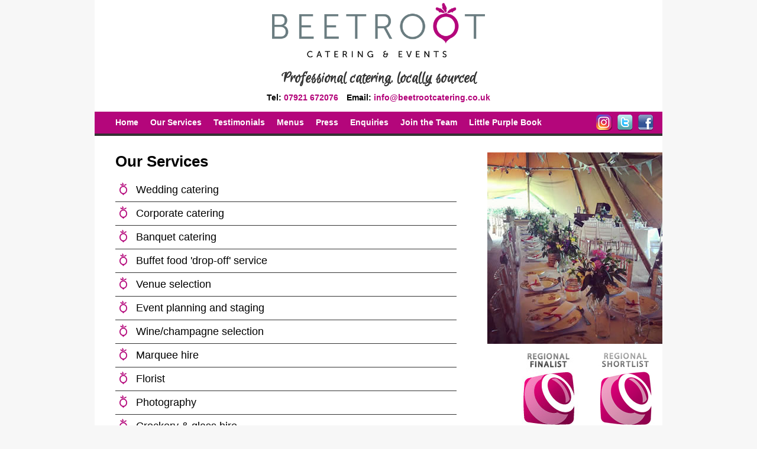

--- FILE ---
content_type: text/html; charset=UTF-8
request_url: https://www.beetrootcatering.co.uk/our-services/
body_size: 2104
content:
<!DOCTYPE HTML>
<html lang="en-gb">
<head>
<meta http-equiv="Content-Type" content="text/html; charset=UTF-8" />
<meta name="viewport" content="width=device-width, initial-scale=1.0" />
<title>Services for Wedding Catering, Parties, Banquets and Corporate Events | Beetroot Catering</title>
<link rel="apple-touch-icon" sizes="180x180" href="/images/apple-touch-icon.png" />
<link rel="icon" type="image/png" sizes="32x32" href="/images/favicon-32x32.png" />
<link rel="icon" type="image/png" sizes="16x16" href="/images/favicon-16x16.png" />
<link rel="manifest" href="/images/site.webmanifest" />
<link rel="mask-icon" href="/images/safari-pinned-tab.svg" color="#b4067a" />
<link rel="shortcut icon" href="/images/favicon.ico" />
<meta name="msapplication-TileColor" content="#ffffff" />
<meta name="msapplication-config" content="/images/browserconfig.xml" />
<meta name="theme-color" content="#ffffff" />
<meta property="og:image:width" content="279" />
<meta property="og:image:height" content="279" />
<meta property="og:title" content="Beetroot Catering &amp; Events" />
<meta property="og:description" content="Providing professional catering services to clients from all over the UK." />
<meta property="og:url" content="https://www.beetrootcatering.co.uk/" />
<meta property="og:image" content="https://www.beetrootcatering.co.uk/images/og-image.jpg" />
<meta name="description" content="Catering services from Beetroot Catering and Events, offering food, drink, and planning for parties, weddings, and corporate events." />
<meta name="keywords" content="wedding catering, party catering, marquee hire, corporate events, buffet food, banquet catering, florists, photography, outside bar, events planning, crockery and glass hire" />
<meta name="google-site-verification" content="9PVG0xEYC74uMM8b3ftHNm43KbAQu4b_Yf9WPJFe_oI" />
<link rel="stylesheet" href="https://fonts.googleapis.com/css?family=Euphoria+Script" />
<link rel="stylesheet" href="/css/font-awesome.min.css">
<link rel="stylesheet" href="/css/default.css?version=1.06" />
<link rel="stylesheet" href="/css/slicknav.css" />
<!-- javascript -->
<script src="https://code.jquery.com/jquery.js"></script>
<script src="/scripts/jquery.slicknav.min.js"></script>
<script src="/scripts/accordion.js"></script>
<script src="/scripts/external.js"></script>
<script>
	$(function(){
		$('#menu').slicknav({prependTo:'#mobileNavHolder'});	
	});
</script>


</head>
<body class="services">
<div id="fb-root"></div>
<script>(function(d, s, id) {
  var js, fjs = d.getElementsByTagName(s)[0];
  if (d.getElementById(id)) return;
  js = d.createElement(s); js.id = id;
  js.src = "//connect.facebook.net/en_US/all.js#xfbml=1";
  fjs.parentNode.insertBefore(js, fjs);
}(document, 'script', 'facebook-jssdk'));</script>

<div id="wrapper">
	<div id="header">
		<div id="logo"><a href="/"><img src="/images/beetroot-catering-and-events.png" width="190" height="110" alt="Beetroot Catering and Events" /></a></div>
        <div id="contact">
       	  <h2>Professional catering, locally sourced</h2>
          	<ul>
			  <li><strong>Tel: <span>07921 672076</span></strong></li>
				<li><strong>Email: <a href="mailto:info@beetrootcatering.co.uk">info@beetrootcatering.co.uk</a></strong></li>
			</ul>
      </div>
	</div>

	<div id="mobileNav">
         <ul id="menu">
            <li><a href="/">Home</a></li>
            <li><a href="/our-services/">Our Services</a></li>
            <li><a href="/testimonials/">Testimonials</a></li>
            <li><a href="/menus/">Menus</a></li>
            <li><a href="/press/">Press</a></li>
            <li><a href="/enquiries/">Enquiries</a></li>
            <li><a href="/join-the-team/">Join the Team</a></li>
            <li><a href="/little-purple-book/">Little Purple Book</a></li>
            <li><a href="https://www.facebook.com/pages/Beetroot-Catering/364063610347908" rel="external">Facebook</a></li>
            <li><a href="https://twitter.com/beetrootuk" rel="external">Twitter</a></li>
            <li><a href="https://www.instagram.com/beetrootuk/" rel="external">Instagram</a></li>
        </ul>
    </div>
    
    <div id="mobileNavHolder"></div>

	<div id="nav">
		<ul>
        	<li id="navHome"><a href="/">Home</a></li>
            <li id="navServices"><a href="/our-services/">Our Services</a></li>
            <li id="navTestimonials"><a href="/testimonials/">Testimonials</a></li>
            <li id="navMenus"><a href="/menus/">Menus</a></li>
            <li id="navPress"><a href="/press/">Press</a></li>
            <li id="navEnquiries"><a href="/enquiries/">Enquiries</a></li>
            <li id="navTeam"><a href="/join-the-team/">Join the Team</a></li>
            <li id="navBook"><a href="/little-purple-book/">Little Purple Book</a></li>
            <li id="navFacebook"><a href="https://www.facebook.com/pages/Beetroot-Catering/364063610347908" rel="external"><img src="/images/facebook.png" width="27" height="27" alt="Facebook" /></a></li>
            <li id="navTwitter"><a href="https://twitter.com/beetrootuk" rel="external"><img src="/images/twitter.png" width="27" height="27" alt="Twitter" /></a></li>
            <li id="navInstagram"><a href="https://www.instagram.com/beetrootuk/" rel="external"><img src="/images/instagram.png" width="27" height="27" alt="Instagram" /></a></li>
   		</ul>
	</div>

	<!-- end header -->
    <div id="content">
	<div id="leftCol">
    
    	<div class="inner">

            <h1>Our Services</h1>
        
            <ul id="services">
                <li>Wedding catering</li>
                <li>Corporate catering</li>
                <li>Banquet catering</li>
                <li>Buffet food 'drop-off' service</li>
                <li>Venue selection</li>
                <li>Event planning and staging</li>
                <li>Wine/champagne selection</li>
                <li>Marquee hire</li>
                <li>Florist</li>
                <li>Photography</li>
                <li>Crockery &amp; glass hire</li>
                <li>Cakes</li>
            </ul>
        
        </div>
    
    </div>
    
    
    <div id="rightCol" style="text-align:right;">
    
    	<div class="inner">
        
            <img src="/images/services.jpg" alt="Wedding and events services" width="296" height="324">
            
            <a href="http://www.the-wedding-industry-awards.co.uk/2015/east-midlands/caterer/beetroot-catering-and-events" rel="external">
                <img src="/images/wedding-industry-awards-2015.jpg" alt="We have entered the 2015 Wedding Industry Awards" width="125" height="200">
            </a>
            <img src="/images/twia-2013-portrait.jpg" alt="We have entered the 2013 Wedding Industry Awards" width="125" height="200">
        
        </div>
    
	</div>
    
        

    	<div class="clear"></div>
    
    </div>
	
	<!-- end content -->

	<div id="footer">
    
    	
    	<p><strong>Contact: Keith Mickleburgh, Head Chef.<br />
		Tel: 07921 672076&nbsp;&nbsp;Email: <a href="mailto:info@beetrootcatering.co.uk">info@beetrootcatering.co.uk</a></strong></p>
		<p><i class="fa fa-address-book"></i> <a href="/Beetroot-Catering.vcf">Add us to your address book</a></p>
        
        <div class="fb-like" data-href="http://www.facebook.com/pages/Beetroot-Catering-Ltd/163997093668688" data-send="false" data-layout="button_count" data-width="450" data-show-faces="false" data-font="arial"></div>
        
        
	</div>                

</div>

<script type="text/javascript">

  var _gaq = _gaq || [];
  _gaq.push(['_setAccount', 'UA-24435189-1']);
  _gaq.push(['_trackPageview']);

  (function() {
    var ga = document.createElement('script'); ga.type = 'text/javascript'; ga.async = true;
    ga.src = ('https:' == document.location.protocol ? 'https://ssl' : 'http://www') + '.google-analytics.com/ga.js';
    var s = document.getElementsByTagName('script')[0]; s.parentNode.insertBefore(ga, s);
  })();

</script>

</body>
</html>

--- FILE ---
content_type: text/css
request_url: https://www.beetrootcatering.co.uk/css/default.css?version=1.06
body_size: 1725
content:
* {margin:0; padding:0;}
body {color:#000; font-family:Arial,Helvetica,sans-serif; background:#f7f7f7; font-size:0.875em;}
a {outline:none; transition:color 0.3s ease-out;}
img	{border:0;}
.clear {clear:both;}
#wrapper {max-width:960px; margin:0 auto 0 auto; background:#fff;}
.img-responsive {max-width:100%; height:auto;}

/* Header */
#header {min-height:124px;}
#logo {padding:5px 20px 0 20px; text-align:center; margin-bottom:16px;}
#logo a {text-decoration:none; color:#000; display:inline-block;}
#logo img {width:100%; max-width:360px; height:auto;}
#header ul {list-style:none; padding:0; margin:8px 0 0 0;}
#header ul li {display:inline-block; margin:0 5px 0 5px;}
#contact {padding:0 35px 0 35px; width:auto; text-align:center; margin-bottom:16px;}
#contact span {color:#B30279;}
#contact span.freephone {color:#fff;}
#contact span.freephone span {color:#B30279;}
#contact p {font-size:15px;}
#contact h2 {padding-bottom:0px; font-size:28px; color:#333; font-family:'Euphoria Script';}
#contact a {text-decoration:none; color:#B30279;}
#contact a:hover {text-decoration:none; color:#333;}

/* Nav */
#nav {font-weight:bold; height:37px; background:#B4067B; clear:both; border-bottom:4px solid #323232;}
#nav ul	{list-style-type:none; padding:0 0 0 35px;}
#nav ul	li {margin-right:20px;float:left; width:auto;}
#nav ul li a {color:#fff; text-decoration:none; display:block; height:27px; width:auto; padding-top:10px; border-bottom:4px solid transparent;}
#nav ul li a img {float:left; width:auto; margin-top:-5px;}
#nav ul li a:hover {color:#fff; text-decoration:none; border-bottom:4px solid #fff;}
#nav ul li#navFacebook {float:right; margin-right:15px;}
#nav ul li#navTwitter {float:right; margin-right:8px;}
#nav ul li#navInstagram {float:right; margin-right:8px;}
body.home #nav li#navHome,
body.about #nav li#navAbout,
body.services #nav li#navServices,
body.testimonials #nav li#navTestimonials,
body.menus #nav li#navMenus,
body.team #nav li#navTeam,
body.enquiries #nav li#navEnquiries {color:#fff; text-decoration:none; border-bottom:4px solid #fff;}
body.home #nav li#navHome a:hover,
body.about #nav li#navAbout a:hover,
body.services #nav li#navServices a:hover,
body.testimonials #nav li#navTestimonials a:hover,
body.menus #nav li#navMenus a:hover,
body.team #nav li#navTeam a:hover,
body.enquiries #nav li#navEnquiries a:hover	{border-bottom:none;}
#mobileNav {display:none;}
.slicknav_menu {display:none;}

/* Footer */
#footer	{color:#000; font-size:0.917em; padding:12px 0 20px 0; border-top:1px dotted #666; max-width:910px; margin:0 auto; clear:both;}
#footer p {padding-left:10px; margin-bottom:1em;}
#footer a {color:#B30279; text-decoration:none;}
#footer a:hover	{color:#333; text-decoration:none;}
div.fb-like {padding:10px 0 0 10px;}

/* Home */
#homePanels {float:left; width:50%; }
#homePanels .inner {padding:24px 0 0 34px; margin-right:24px;}
.rslides {position:relative; list-style:none; overflow:hidden; width:100%; padding:0; margin:0 0 10px 0;}
.rslides li {-webkit-backface-visibility:hidden; position:absolute; display:none; width:100%; left:0; top:0;}
.rslides li:first-child {position:relative; display:block; float:left;}
.rslides img {display:block; height:auto; float:left; width:100%; border:0;}
  	
#homeIntro {float:left; width:50%;}
#homeIntro .inner {padding:24px 34px 0 0;}
#homeIntro p {font-size:0.929em;}

.homeQuote {color:#B4067B;}
.homeQuote span {font:400 3.2em/105% 'Euphoria Script',Georgia,"Times New Roman",Times,serif;}

.awards ul {display:flex; justify-content:center; list-style:none; padding:0;}
.awards ul li {flex:0 0 125px;}
.awards ul li:first-child {flex:0 0 134px;}
.awards ul li img {width:100%; max-width:100%; height:auto;}

/* Menus */
#accordionExpand li	{margin-left:15px;}

/* Services */
ul#services {list-style-type:none; margin-left:0; font-size:1.286em;}
ul#services li {border-bottom:1px solid #333; background:url(/images/services-icon.png?v=2) no-repeat; padding:0.5em 0 0.5em 35px;}

/* Content */
#content {padding-left:35px; clear:both; padding-top:24px; padding-bottom:50px; min-height:300px;}
body.home #content {padding:0;}
#content h1	{font-weight:bold; font-size:1.857em; padding-bottom:0.5em; color:#000;}
#content h3 {font-weight:bold; padding-bottom:0.5em; color:#000; font-size:1.17em;}
#content p {padding:0 0 1em 0; line-height:1.3em;}
#content a {color:#B4067B; text-decoration:none;}
#content a:hover {color:#333; text-decoration:none;}
#content p.readMore	{font-weight:bold;}
div.section	{margin-bottom:10px;}

#leftCol {float:left; width:65%;}
#leftCol .inner {padding:0 24px 0 0;}
#rightCol {float:left; width:35%;}
#rightCol img {max-width:100%; height:auto;}
span.highlight {color:#B4067B;}

body.press #content h1,
body.press #content h2 {color:#B4067B;}
body.press #content p.readMore {margin-bottom:20px;}
body.menus h3 {padding-bottom:0.5em;}
body.menus ul {padding-bottom:1em;}
body.menus #content p.readMore {font-size:1.3em;}
body.book #content p.readMore {font-size:1.3em;}

/* Press */
#comments {padding-top:20px;}
#comments h3 {padding-bottom:0.8em;}
#comments div {padding-right:60px;}
#comments div.alt {padding-left:30px; padding-right:30px;}

/* Enquiries */
label.error {color:#ED2937; display:none}

#contactForm div {margin-bottom:10px; clear:both; position:relative;}
#contactForm .formPad div {margin-bottom:0;}
#contactForm .formPad {padding-left:30%;}
#contactForm div.radioButton {padding-top:10px;}
#errorMessage {color:#ED2937;}
#contactForm .required {color:#ED2937;}
#contactForm .note {color:#B4067B;}
#contactForm input.submitButton	{margin:10px 0 10px 30%; cursor:pointer; background:#B4067B; border:1px solid #B4067B; padding:10px; font-size:25px; color:#fff;}
#contactForm input.submitButton:hover {color:#000;}
#contactForm label.fieldName {float:left; width:25%; margin-right:5%;}
#contactForm input.field {width:60%; background:#E8E8E8; border:1px solid #B4067B; padding:5px; display:block;}
#contactForm textarea {background:#E8E8E8; border:1px solid #B4067B; padding:5px; width:60%;}
#contactForm span.hint {font-size:11px;}
#contactForm span.counter {padding-left:30%; float:left; width:auto;}

/* Team */
.teamInfo {font-size:1.4em;}

@media (max-width: 959px) {
	.homeQuote br {display:none;}
}

@media (max-width: 875px) {
	#nav {display:none;}
	.slicknav_menu {display:block;}
}

@media (max-width: 767px) {
	/* Home */
	#homePanels {float:none; width:100%;}
	#homePanels .inner {padding:24px 34px 0 34px; margin-right:0;}
	#homeIntro {float:none; width:100%; }
	#homeIntro .inner {padding:24px 34px 0 34px;}
}

@media (max-width: 670px) {
	/* Header */
	#logo {float:none; width:auto;}
	#contact {padding:10px 20px 15px 20px; width:auto;}
}

@media (max-width: 570px) {
	.awards ul li,
.awards ul li:first-child {flex:0 0 33.333%;}
	
	/* Content */
	#leftCol {float:none; width:100%;}
	#leftCol .inner {padding:0 34px 20px 0;}
	#rightCol {float:none; width:100%; text-align:left !important;}
	#rightCol .inner {padding:0 34px 0 0;}
	
	/* Footer */
	#footer	{padding:12px 0 20px 0;}
	#footer p {padding:0 34px 0 34px;}
	
	/* Enquiries */
	#contactForm .formPad {padding-left:0;}
}

@media (max-width: 480px) {
	/* Home */
	.homeQuote span {font-size:2.2em;}
	
	/* Header */
	#contact h2 img {max-width:90%; height:auto;}
	span.freephone {display:block;}
	
	/* Enquiries */
	#contactForm label.fieldName {float:none; width:100%; margin-right:0; display:block; padding-bottom:4px;}
	#contactForm textarea {width:100%;}
	#contactForm input.field {width:100%;}
	#contactForm input.submitButton	{margin:10px 0 10px 0;}
}

@media (max-width:380px) {
	#contact h2 {font-size:24px;}
}


--- FILE ---
content_type: text/javascript
request_url: https://www.beetrootcatering.co.uk/scripts/external.js
body_size: -63
content:
function externalLinks() {  
 if (!document.getElementsByTagName) return;  
 var anchors = document.getElementsByTagName("a");  
 for (var i=0; i<anchors.length; i++) {  
   var anchor = anchors[i];  
   if (anchor.getAttribute("href") &&  
       anchor.getAttribute("rel") == "external")  
     anchor.target = "_blank";  
 }  
}  
window.onload = externalLinks;

--- FILE ---
content_type: text/javascript
request_url: https://www.beetrootcatering.co.uk/scripts/accordion.js
body_size: 89
content:

        $(document).ready(function () {

			
			//Accordion
			if ($('#accordion').length) {
		
				$('#accordion div.section').hide();
				
				$('#accordion p.readMore').click(function () {
					
					var thisText = $('a', this).text();
					
					$(this).prev('div.section').width('100%');
					$(this).prev('div.section').slideToggle("slow").siblings("div.section:visible").slideUp("slow");
					$('a', this).toggleClass("active");
					$(this).siblings('p.readMore a').removeClass("active");
					$('#accordion p.readMore a').text("Read more");
					
					if ( thisText == "Close") {
						$('a', this).text("Read more");
					} else {
						$('a', this).text("Close");
					}
	
					return false;
				});
			}
			
			
			
			//Accordion
			if ($('#accordionExpand').length) {
		
				$('#accordionExpand div.section').hide();
				
				$('#accordionExpand p.readMore').click(function () {
					
				
					$(this).next('div.section').width('100%');
					$(this).next('div.section').slideToggle("slow").siblings("div.section:visible").slideUp("slow");
					$('a', this).toggleClass("active");
					$(this).siblings('p.readMore a').removeClass("active");
	
					return false;
				});
			}

        });
	